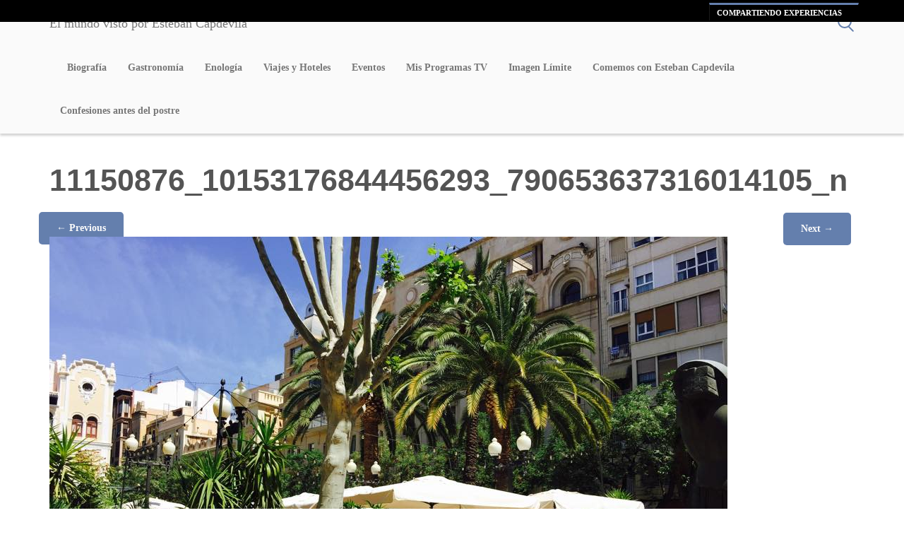

--- FILE ---
content_type: text/html; charset=UTF-8
request_url: https://www.estebancapdevila.com/2015/05/mas-cerca-de-londres-que-de-madrid-el-portal-alicante.html/11150876_10153176844456293_790653637316014105_n
body_size: 14169
content:
<!DOCTYPE html>
<html lang="es">
<head>
<meta charset="UTF-8">
<meta name="viewport" content="width=device-width, initial-scale=1">
<title>11150876_10153176844456293_790653637316014105_n - El mundo visto por Esteban Capdevila</title>
<link rel="profile" href="https://gmpg.org/xfn/11">
<link rel="pingback" href="https://www.estebancapdevila.com/xmlrpc.php">
<meta name='robots' content='index, follow, max-image-preview:large, max-snippet:-1, max-video-preview:-1' />
	<style>img:is([sizes="auto" i], [sizes^="auto," i]) { contain-intrinsic-size: 3000px 1500px }</style>
	
	<!-- This site is optimized with the Yoast SEO plugin v26.0 - https://yoast.com/wordpress/plugins/seo/ -->
	<link rel="canonical" href="https://www.estebancapdevila.com/2015/05/mas-cerca-de-londres-que-de-madrid-el-portal-alicante.html/11150876_10153176844456293_790653637316014105_n/" />
	<meta property="og:locale" content="es_ES" />
	<meta property="og:type" content="article" />
	<meta property="og:title" content="11150876_10153176844456293_790653637316014105_n - El mundo visto por Esteban Capdevila" />
	<meta property="og:url" content="https://www.estebancapdevila.com/2015/05/mas-cerca-de-londres-que-de-madrid-el-portal-alicante.html/11150876_10153176844456293_790653637316014105_n/" />
	<meta property="og:site_name" content="El mundo visto por Esteban Capdevila" />
	<meta property="og:image" content="https://www.estebancapdevila.com/2015/05/mas-cerca-de-londres-que-de-madrid-el-portal-alicante.html/11150876_10153176844456293_790653637316014105_n" />
	<meta property="og:image:width" content="960" />
	<meta property="og:image:height" content="720" />
	<meta property="og:image:type" content="image/jpeg" />
	<script type="application/ld+json" class="yoast-schema-graph">{"@context":"https://schema.org","@graph":[{"@type":"WebPage","@id":"https://www.estebancapdevila.com/2015/05/mas-cerca-de-londres-que-de-madrid-el-portal-alicante.html/11150876_10153176844456293_790653637316014105_n/","url":"https://www.estebancapdevila.com/2015/05/mas-cerca-de-londres-que-de-madrid-el-portal-alicante.html/11150876_10153176844456293_790653637316014105_n/","name":"11150876_10153176844456293_790653637316014105_n - El mundo visto por Esteban Capdevila","isPartOf":{"@id":"https://www.estebancapdevila.com/#website"},"primaryImageOfPage":{"@id":"https://www.estebancapdevila.com/2015/05/mas-cerca-de-londres-que-de-madrid-el-portal-alicante.html/11150876_10153176844456293_790653637316014105_n/#primaryimage"},"image":{"@id":"https://www.estebancapdevila.com/2015/05/mas-cerca-de-londres-que-de-madrid-el-portal-alicante.html/11150876_10153176844456293_790653637316014105_n/#primaryimage"},"thumbnailUrl":"https://www.estebancapdevila.com/wp-content/uploads/2015/05/11150876_10153176844456293_790653637316014105_n.jpg","datePublished":"2015-05-17T16:45:56+00:00","breadcrumb":{"@id":"https://www.estebancapdevila.com/2015/05/mas-cerca-de-londres-que-de-madrid-el-portal-alicante.html/11150876_10153176844456293_790653637316014105_n/#breadcrumb"},"inLanguage":"es","potentialAction":[{"@type":"ReadAction","target":["https://www.estebancapdevila.com/2015/05/mas-cerca-de-londres-que-de-madrid-el-portal-alicante.html/11150876_10153176844456293_790653637316014105_n/"]}]},{"@type":"ImageObject","inLanguage":"es","@id":"https://www.estebancapdevila.com/2015/05/mas-cerca-de-londres-que-de-madrid-el-portal-alicante.html/11150876_10153176844456293_790653637316014105_n/#primaryimage","url":"https://www.estebancapdevila.com/wp-content/uploads/2015/05/11150876_10153176844456293_790653637316014105_n.jpg","contentUrl":"https://www.estebancapdevila.com/wp-content/uploads/2015/05/11150876_10153176844456293_790653637316014105_n.jpg","width":960,"height":720},{"@type":"BreadcrumbList","@id":"https://www.estebancapdevila.com/2015/05/mas-cerca-de-londres-que-de-madrid-el-portal-alicante.html/11150876_10153176844456293_790653637316014105_n/#breadcrumb","itemListElement":[{"@type":"ListItem","position":1,"name":"Home","item":"https://www.estebancapdevila.com/"},{"@type":"ListItem","position":2,"name":"Más cerca de Londres que de Madrid. El Portal (Alicante)","item":"https://www.estebancapdevila.com/2015/05/mas-cerca-de-londres-que-de-madrid-el-portal-alicante.html"},{"@type":"ListItem","position":3,"name":"11150876_10153176844456293_790653637316014105_n"}]},{"@type":"WebSite","@id":"https://www.estebancapdevila.com/#website","url":"https://www.estebancapdevila.com/","name":"El mundo visto por Esteban Capdevila","description":"Una visi&oacute;n muy personal sobre la Gastronom&iacute;a, la enolog&iacute;a, los viajes y todo tipo de eventos de la mano de Esteban Capdevila.","potentialAction":[{"@type":"SearchAction","target":{"@type":"EntryPoint","urlTemplate":"https://www.estebancapdevila.com/?s={search_term_string}"},"query-input":{"@type":"PropertyValueSpecification","valueRequired":true,"valueName":"search_term_string"}}],"inLanguage":"es"}]}</script>
	<!-- / Yoast SEO plugin. -->


<link rel="alternate" type="application/rss+xml" title="El mundo visto por Esteban Capdevila &raquo; Feed" href="https://www.estebancapdevila.com/feed" />
<link rel="alternate" type="application/rss+xml" title="El mundo visto por Esteban Capdevila &raquo; Feed de los comentarios" href="https://www.estebancapdevila.com/comments/feed" />
<link rel="alternate" type="application/rss+xml" title="El mundo visto por Esteban Capdevila &raquo; Comentario 11150876_10153176844456293_790653637316014105_n del feed" href="https://www.estebancapdevila.com/2015/05/mas-cerca-de-londres-que-de-madrid-el-portal-alicante.html/11150876_10153176844456293_790653637316014105_n#main/feed" />
		<!-- This site uses the Google Analytics by MonsterInsights plugin v9.8.0 - Using Analytics tracking - https://www.monsterinsights.com/ -->
							<script src="//www.googletagmanager.com/gtag/js?id=G-K26RBLLK04"  data-cfasync="false" data-wpfc-render="false" type="text/javascript" async></script>
			<script data-cfasync="false" data-wpfc-render="false" type="text/javascript">
				var mi_version = '9.8.0';
				var mi_track_user = true;
				var mi_no_track_reason = '';
								var MonsterInsightsDefaultLocations = {"page_location":"https:\/\/www.estebancapdevila.com\/2015\/05\/mas-cerca-de-londres-que-de-madrid-el-portal-alicante.html\/11150876_10153176844456293_790653637316014105_n\/"};
								if ( typeof MonsterInsightsPrivacyGuardFilter === 'function' ) {
					var MonsterInsightsLocations = (typeof MonsterInsightsExcludeQuery === 'object') ? MonsterInsightsPrivacyGuardFilter( MonsterInsightsExcludeQuery ) : MonsterInsightsPrivacyGuardFilter( MonsterInsightsDefaultLocations );
				} else {
					var MonsterInsightsLocations = (typeof MonsterInsightsExcludeQuery === 'object') ? MonsterInsightsExcludeQuery : MonsterInsightsDefaultLocations;
				}

								var disableStrs = [
										'ga-disable-G-K26RBLLK04',
									];

				/* Function to detect opted out users */
				function __gtagTrackerIsOptedOut() {
					for (var index = 0; index < disableStrs.length; index++) {
						if (document.cookie.indexOf(disableStrs[index] + '=true') > -1) {
							return true;
						}
					}

					return false;
				}

				/* Disable tracking if the opt-out cookie exists. */
				if (__gtagTrackerIsOptedOut()) {
					for (var index = 0; index < disableStrs.length; index++) {
						window[disableStrs[index]] = true;
					}
				}

				/* Opt-out function */
				function __gtagTrackerOptout() {
					for (var index = 0; index < disableStrs.length; index++) {
						document.cookie = disableStrs[index] + '=true; expires=Thu, 31 Dec 2099 23:59:59 UTC; path=/';
						window[disableStrs[index]] = true;
					}
				}

				if ('undefined' === typeof gaOptout) {
					function gaOptout() {
						__gtagTrackerOptout();
					}
				}
								window.dataLayer = window.dataLayer || [];

				window.MonsterInsightsDualTracker = {
					helpers: {},
					trackers: {},
				};
				if (mi_track_user) {
					function __gtagDataLayer() {
						dataLayer.push(arguments);
					}

					function __gtagTracker(type, name, parameters) {
						if (!parameters) {
							parameters = {};
						}

						if (parameters.send_to) {
							__gtagDataLayer.apply(null, arguments);
							return;
						}

						if (type === 'event') {
														parameters.send_to = monsterinsights_frontend.v4_id;
							var hookName = name;
							if (typeof parameters['event_category'] !== 'undefined') {
								hookName = parameters['event_category'] + ':' + name;
							}

							if (typeof MonsterInsightsDualTracker.trackers[hookName] !== 'undefined') {
								MonsterInsightsDualTracker.trackers[hookName](parameters);
							} else {
								__gtagDataLayer('event', name, parameters);
							}
							
						} else {
							__gtagDataLayer.apply(null, arguments);
						}
					}

					__gtagTracker('js', new Date());
					__gtagTracker('set', {
						'developer_id.dZGIzZG': true,
											});
					if ( MonsterInsightsLocations.page_location ) {
						__gtagTracker('set', MonsterInsightsLocations);
					}
										__gtagTracker('config', 'G-K26RBLLK04', {"forceSSL":"true"} );
										window.gtag = __gtagTracker;										(function () {
						/* https://developers.google.com/analytics/devguides/collection/analyticsjs/ */
						/* ga and __gaTracker compatibility shim. */
						var noopfn = function () {
							return null;
						};
						var newtracker = function () {
							return new Tracker();
						};
						var Tracker = function () {
							return null;
						};
						var p = Tracker.prototype;
						p.get = noopfn;
						p.set = noopfn;
						p.send = function () {
							var args = Array.prototype.slice.call(arguments);
							args.unshift('send');
							__gaTracker.apply(null, args);
						};
						var __gaTracker = function () {
							var len = arguments.length;
							if (len === 0) {
								return;
							}
							var f = arguments[len - 1];
							if (typeof f !== 'object' || f === null || typeof f.hitCallback !== 'function') {
								if ('send' === arguments[0]) {
									var hitConverted, hitObject = false, action;
									if ('event' === arguments[1]) {
										if ('undefined' !== typeof arguments[3]) {
											hitObject = {
												'eventAction': arguments[3],
												'eventCategory': arguments[2],
												'eventLabel': arguments[4],
												'value': arguments[5] ? arguments[5] : 1,
											}
										}
									}
									if ('pageview' === arguments[1]) {
										if ('undefined' !== typeof arguments[2]) {
											hitObject = {
												'eventAction': 'page_view',
												'page_path': arguments[2],
											}
										}
									}
									if (typeof arguments[2] === 'object') {
										hitObject = arguments[2];
									}
									if (typeof arguments[5] === 'object') {
										Object.assign(hitObject, arguments[5]);
									}
									if ('undefined' !== typeof arguments[1].hitType) {
										hitObject = arguments[1];
										if ('pageview' === hitObject.hitType) {
											hitObject.eventAction = 'page_view';
										}
									}
									if (hitObject) {
										action = 'timing' === arguments[1].hitType ? 'timing_complete' : hitObject.eventAction;
										hitConverted = mapArgs(hitObject);
										__gtagTracker('event', action, hitConverted);
									}
								}
								return;
							}

							function mapArgs(args) {
								var arg, hit = {};
								var gaMap = {
									'eventCategory': 'event_category',
									'eventAction': 'event_action',
									'eventLabel': 'event_label',
									'eventValue': 'event_value',
									'nonInteraction': 'non_interaction',
									'timingCategory': 'event_category',
									'timingVar': 'name',
									'timingValue': 'value',
									'timingLabel': 'event_label',
									'page': 'page_path',
									'location': 'page_location',
									'title': 'page_title',
									'referrer' : 'page_referrer',
								};
								for (arg in args) {
																		if (!(!args.hasOwnProperty(arg) || !gaMap.hasOwnProperty(arg))) {
										hit[gaMap[arg]] = args[arg];
									} else {
										hit[arg] = args[arg];
									}
								}
								return hit;
							}

							try {
								f.hitCallback();
							} catch (ex) {
							}
						};
						__gaTracker.create = newtracker;
						__gaTracker.getByName = newtracker;
						__gaTracker.getAll = function () {
							return [];
						};
						__gaTracker.remove = noopfn;
						__gaTracker.loaded = true;
						window['__gaTracker'] = __gaTracker;
					})();
									} else {
										console.log("");
					(function () {
						function __gtagTracker() {
							return null;
						}

						window['__gtagTracker'] = __gtagTracker;
						window['gtag'] = __gtagTracker;
					})();
									}
			</script>
			
							<!-- / Google Analytics by MonsterInsights -->
		<script type="text/javascript">
/* <![CDATA[ */
window._wpemojiSettings = {"baseUrl":"https:\/\/s.w.org\/images\/core\/emoji\/16.0.1\/72x72\/","ext":".png","svgUrl":"https:\/\/s.w.org\/images\/core\/emoji\/16.0.1\/svg\/","svgExt":".svg","source":{"concatemoji":"https:\/\/www.estebancapdevila.com\/wp-includes\/js\/wp-emoji-release.min.js?ver=6.8.3"}};
/*! This file is auto-generated */
!function(s,n){var o,i,e;function c(e){try{var t={supportTests:e,timestamp:(new Date).valueOf()};sessionStorage.setItem(o,JSON.stringify(t))}catch(e){}}function p(e,t,n){e.clearRect(0,0,e.canvas.width,e.canvas.height),e.fillText(t,0,0);var t=new Uint32Array(e.getImageData(0,0,e.canvas.width,e.canvas.height).data),a=(e.clearRect(0,0,e.canvas.width,e.canvas.height),e.fillText(n,0,0),new Uint32Array(e.getImageData(0,0,e.canvas.width,e.canvas.height).data));return t.every(function(e,t){return e===a[t]})}function u(e,t){e.clearRect(0,0,e.canvas.width,e.canvas.height),e.fillText(t,0,0);for(var n=e.getImageData(16,16,1,1),a=0;a<n.data.length;a++)if(0!==n.data[a])return!1;return!0}function f(e,t,n,a){switch(t){case"flag":return n(e,"\ud83c\udff3\ufe0f\u200d\u26a7\ufe0f","\ud83c\udff3\ufe0f\u200b\u26a7\ufe0f")?!1:!n(e,"\ud83c\udde8\ud83c\uddf6","\ud83c\udde8\u200b\ud83c\uddf6")&&!n(e,"\ud83c\udff4\udb40\udc67\udb40\udc62\udb40\udc65\udb40\udc6e\udb40\udc67\udb40\udc7f","\ud83c\udff4\u200b\udb40\udc67\u200b\udb40\udc62\u200b\udb40\udc65\u200b\udb40\udc6e\u200b\udb40\udc67\u200b\udb40\udc7f");case"emoji":return!a(e,"\ud83e\udedf")}return!1}function g(e,t,n,a){var r="undefined"!=typeof WorkerGlobalScope&&self instanceof WorkerGlobalScope?new OffscreenCanvas(300,150):s.createElement("canvas"),o=r.getContext("2d",{willReadFrequently:!0}),i=(o.textBaseline="top",o.font="600 32px Arial",{});return e.forEach(function(e){i[e]=t(o,e,n,a)}),i}function t(e){var t=s.createElement("script");t.src=e,t.defer=!0,s.head.appendChild(t)}"undefined"!=typeof Promise&&(o="wpEmojiSettingsSupports",i=["flag","emoji"],n.supports={everything:!0,everythingExceptFlag:!0},e=new Promise(function(e){s.addEventListener("DOMContentLoaded",e,{once:!0})}),new Promise(function(t){var n=function(){try{var e=JSON.parse(sessionStorage.getItem(o));if("object"==typeof e&&"number"==typeof e.timestamp&&(new Date).valueOf()<e.timestamp+604800&&"object"==typeof e.supportTests)return e.supportTests}catch(e){}return null}();if(!n){if("undefined"!=typeof Worker&&"undefined"!=typeof OffscreenCanvas&&"undefined"!=typeof URL&&URL.createObjectURL&&"undefined"!=typeof Blob)try{var e="postMessage("+g.toString()+"("+[JSON.stringify(i),f.toString(),p.toString(),u.toString()].join(",")+"));",a=new Blob([e],{type:"text/javascript"}),r=new Worker(URL.createObjectURL(a),{name:"wpTestEmojiSupports"});return void(r.onmessage=function(e){c(n=e.data),r.terminate(),t(n)})}catch(e){}c(n=g(i,f,p,u))}t(n)}).then(function(e){for(var t in e)n.supports[t]=e[t],n.supports.everything=n.supports.everything&&n.supports[t],"flag"!==t&&(n.supports.everythingExceptFlag=n.supports.everythingExceptFlag&&n.supports[t]);n.supports.everythingExceptFlag=n.supports.everythingExceptFlag&&!n.supports.flag,n.DOMReady=!1,n.readyCallback=function(){n.DOMReady=!0}}).then(function(){return e}).then(function(){var e;n.supports.everything||(n.readyCallback(),(e=n.source||{}).concatemoji?t(e.concatemoji):e.wpemoji&&e.twemoji&&(t(e.twemoji),t(e.wpemoji)))}))}((window,document),window._wpemojiSettings);
/* ]]> */
</script>
<link rel='stylesheet' id='cnss_font_awesome_css-css' href='https://www.estebancapdevila.com/wp-content/plugins/easy-social-icons/css/font-awesome/css/all.min.css?ver=7.0.0' type='text/css' media='all' />
<link rel='stylesheet' id='cnss_font_awesome_v4_shims-css' href='https://www.estebancapdevila.com/wp-content/plugins/easy-social-icons/css/font-awesome/css/v4-shims.min.css?ver=7.0.0' type='text/css' media='all' />
<link rel='stylesheet' id='cnss_css-css' href='https://www.estebancapdevila.com/wp-content/plugins/easy-social-icons/css/cnss.css?ver=1.0' type='text/css' media='all' />
<link rel='stylesheet' id='cnss_share_css-css' href='https://www.estebancapdevila.com/wp-content/plugins/easy-social-icons/css/share.css?ver=1.0' type='text/css' media='all' />
<link rel='stylesheet' id='photomosaic_base_css-css' href='https://www.estebancapdevila.com/wp-content/plugins/photomosaic-for-wordpress/css/photoMosaic.css?ver=6.8.3' type='text/css' media='all' />
<link rel='stylesheet' id='photomosaic_prettyphoto_css-css' href='https://www.estebancapdevila.com/wp-content/plugins/photomosaic-for-wordpress/includes/prettyPhoto/prettyPhoto.css?ver=6.8.3' type='text/css' media='all' />
<style id='wp-emoji-styles-inline-css' type='text/css'>

	img.wp-smiley, img.emoji {
		display: inline !important;
		border: none !important;
		box-shadow: none !important;
		height: 1em !important;
		width: 1em !important;
		margin: 0 0.07em !important;
		vertical-align: -0.1em !important;
		background: none !important;
		padding: 0 !important;
	}
</style>
<link rel='stylesheet' id='wp-block-library-css' href='https://www.estebancapdevila.com/wp-includes/css/dist/block-library/style.min.css?ver=6.8.3' type='text/css' media='all' />
<style id='classic-theme-styles-inline-css' type='text/css'>
/*! This file is auto-generated */
.wp-block-button__link{color:#fff;background-color:#32373c;border-radius:9999px;box-shadow:none;text-decoration:none;padding:calc(.667em + 2px) calc(1.333em + 2px);font-size:1.125em}.wp-block-file__button{background:#32373c;color:#fff;text-decoration:none}
</style>
<style id='global-styles-inline-css' type='text/css'>
:root{--wp--preset--aspect-ratio--square: 1;--wp--preset--aspect-ratio--4-3: 4/3;--wp--preset--aspect-ratio--3-4: 3/4;--wp--preset--aspect-ratio--3-2: 3/2;--wp--preset--aspect-ratio--2-3: 2/3;--wp--preset--aspect-ratio--16-9: 16/9;--wp--preset--aspect-ratio--9-16: 9/16;--wp--preset--color--black: #000000;--wp--preset--color--cyan-bluish-gray: #abb8c3;--wp--preset--color--white: #ffffff;--wp--preset--color--pale-pink: #f78da7;--wp--preset--color--vivid-red: #cf2e2e;--wp--preset--color--luminous-vivid-orange: #ff6900;--wp--preset--color--luminous-vivid-amber: #fcb900;--wp--preset--color--light-green-cyan: #7bdcb5;--wp--preset--color--vivid-green-cyan: #00d084;--wp--preset--color--pale-cyan-blue: #8ed1fc;--wp--preset--color--vivid-cyan-blue: #0693e3;--wp--preset--color--vivid-purple: #9b51e0;--wp--preset--gradient--vivid-cyan-blue-to-vivid-purple: linear-gradient(135deg,rgba(6,147,227,1) 0%,rgb(155,81,224) 100%);--wp--preset--gradient--light-green-cyan-to-vivid-green-cyan: linear-gradient(135deg,rgb(122,220,180) 0%,rgb(0,208,130) 100%);--wp--preset--gradient--luminous-vivid-amber-to-luminous-vivid-orange: linear-gradient(135deg,rgba(252,185,0,1) 0%,rgba(255,105,0,1) 100%);--wp--preset--gradient--luminous-vivid-orange-to-vivid-red: linear-gradient(135deg,rgba(255,105,0,1) 0%,rgb(207,46,46) 100%);--wp--preset--gradient--very-light-gray-to-cyan-bluish-gray: linear-gradient(135deg,rgb(238,238,238) 0%,rgb(169,184,195) 100%);--wp--preset--gradient--cool-to-warm-spectrum: linear-gradient(135deg,rgb(74,234,220) 0%,rgb(151,120,209) 20%,rgb(207,42,186) 40%,rgb(238,44,130) 60%,rgb(251,105,98) 80%,rgb(254,248,76) 100%);--wp--preset--gradient--blush-light-purple: linear-gradient(135deg,rgb(255,206,236) 0%,rgb(152,150,240) 100%);--wp--preset--gradient--blush-bordeaux: linear-gradient(135deg,rgb(254,205,165) 0%,rgb(254,45,45) 50%,rgb(107,0,62) 100%);--wp--preset--gradient--luminous-dusk: linear-gradient(135deg,rgb(255,203,112) 0%,rgb(199,81,192) 50%,rgb(65,88,208) 100%);--wp--preset--gradient--pale-ocean: linear-gradient(135deg,rgb(255,245,203) 0%,rgb(182,227,212) 50%,rgb(51,167,181) 100%);--wp--preset--gradient--electric-grass: linear-gradient(135deg,rgb(202,248,128) 0%,rgb(113,206,126) 100%);--wp--preset--gradient--midnight: linear-gradient(135deg,rgb(2,3,129) 0%,rgb(40,116,252) 100%);--wp--preset--font-size--small: 13px;--wp--preset--font-size--medium: 20px;--wp--preset--font-size--large: 36px;--wp--preset--font-size--x-large: 42px;--wp--preset--spacing--20: 0.44rem;--wp--preset--spacing--30: 0.67rem;--wp--preset--spacing--40: 1rem;--wp--preset--spacing--50: 1.5rem;--wp--preset--spacing--60: 2.25rem;--wp--preset--spacing--70: 3.38rem;--wp--preset--spacing--80: 5.06rem;--wp--preset--shadow--natural: 6px 6px 9px rgba(0, 0, 0, 0.2);--wp--preset--shadow--deep: 12px 12px 50px rgba(0, 0, 0, 0.4);--wp--preset--shadow--sharp: 6px 6px 0px rgba(0, 0, 0, 0.2);--wp--preset--shadow--outlined: 6px 6px 0px -3px rgba(255, 255, 255, 1), 6px 6px rgba(0, 0, 0, 1);--wp--preset--shadow--crisp: 6px 6px 0px rgba(0, 0, 0, 1);}:where(.is-layout-flex){gap: 0.5em;}:where(.is-layout-grid){gap: 0.5em;}body .is-layout-flex{display: flex;}.is-layout-flex{flex-wrap: wrap;align-items: center;}.is-layout-flex > :is(*, div){margin: 0;}body .is-layout-grid{display: grid;}.is-layout-grid > :is(*, div){margin: 0;}:where(.wp-block-columns.is-layout-flex){gap: 2em;}:where(.wp-block-columns.is-layout-grid){gap: 2em;}:where(.wp-block-post-template.is-layout-flex){gap: 1.25em;}:where(.wp-block-post-template.is-layout-grid){gap: 1.25em;}.has-black-color{color: var(--wp--preset--color--black) !important;}.has-cyan-bluish-gray-color{color: var(--wp--preset--color--cyan-bluish-gray) !important;}.has-white-color{color: var(--wp--preset--color--white) !important;}.has-pale-pink-color{color: var(--wp--preset--color--pale-pink) !important;}.has-vivid-red-color{color: var(--wp--preset--color--vivid-red) !important;}.has-luminous-vivid-orange-color{color: var(--wp--preset--color--luminous-vivid-orange) !important;}.has-luminous-vivid-amber-color{color: var(--wp--preset--color--luminous-vivid-amber) !important;}.has-light-green-cyan-color{color: var(--wp--preset--color--light-green-cyan) !important;}.has-vivid-green-cyan-color{color: var(--wp--preset--color--vivid-green-cyan) !important;}.has-pale-cyan-blue-color{color: var(--wp--preset--color--pale-cyan-blue) !important;}.has-vivid-cyan-blue-color{color: var(--wp--preset--color--vivid-cyan-blue) !important;}.has-vivid-purple-color{color: var(--wp--preset--color--vivid-purple) !important;}.has-black-background-color{background-color: var(--wp--preset--color--black) !important;}.has-cyan-bluish-gray-background-color{background-color: var(--wp--preset--color--cyan-bluish-gray) !important;}.has-white-background-color{background-color: var(--wp--preset--color--white) !important;}.has-pale-pink-background-color{background-color: var(--wp--preset--color--pale-pink) !important;}.has-vivid-red-background-color{background-color: var(--wp--preset--color--vivid-red) !important;}.has-luminous-vivid-orange-background-color{background-color: var(--wp--preset--color--luminous-vivid-orange) !important;}.has-luminous-vivid-amber-background-color{background-color: var(--wp--preset--color--luminous-vivid-amber) !important;}.has-light-green-cyan-background-color{background-color: var(--wp--preset--color--light-green-cyan) !important;}.has-vivid-green-cyan-background-color{background-color: var(--wp--preset--color--vivid-green-cyan) !important;}.has-pale-cyan-blue-background-color{background-color: var(--wp--preset--color--pale-cyan-blue) !important;}.has-vivid-cyan-blue-background-color{background-color: var(--wp--preset--color--vivid-cyan-blue) !important;}.has-vivid-purple-background-color{background-color: var(--wp--preset--color--vivid-purple) !important;}.has-black-border-color{border-color: var(--wp--preset--color--black) !important;}.has-cyan-bluish-gray-border-color{border-color: var(--wp--preset--color--cyan-bluish-gray) !important;}.has-white-border-color{border-color: var(--wp--preset--color--white) !important;}.has-pale-pink-border-color{border-color: var(--wp--preset--color--pale-pink) !important;}.has-vivid-red-border-color{border-color: var(--wp--preset--color--vivid-red) !important;}.has-luminous-vivid-orange-border-color{border-color: var(--wp--preset--color--luminous-vivid-orange) !important;}.has-luminous-vivid-amber-border-color{border-color: var(--wp--preset--color--luminous-vivid-amber) !important;}.has-light-green-cyan-border-color{border-color: var(--wp--preset--color--light-green-cyan) !important;}.has-vivid-green-cyan-border-color{border-color: var(--wp--preset--color--vivid-green-cyan) !important;}.has-pale-cyan-blue-border-color{border-color: var(--wp--preset--color--pale-cyan-blue) !important;}.has-vivid-cyan-blue-border-color{border-color: var(--wp--preset--color--vivid-cyan-blue) !important;}.has-vivid-purple-border-color{border-color: var(--wp--preset--color--vivid-purple) !important;}.has-vivid-cyan-blue-to-vivid-purple-gradient-background{background: var(--wp--preset--gradient--vivid-cyan-blue-to-vivid-purple) !important;}.has-light-green-cyan-to-vivid-green-cyan-gradient-background{background: var(--wp--preset--gradient--light-green-cyan-to-vivid-green-cyan) !important;}.has-luminous-vivid-amber-to-luminous-vivid-orange-gradient-background{background: var(--wp--preset--gradient--luminous-vivid-amber-to-luminous-vivid-orange) !important;}.has-luminous-vivid-orange-to-vivid-red-gradient-background{background: var(--wp--preset--gradient--luminous-vivid-orange-to-vivid-red) !important;}.has-very-light-gray-to-cyan-bluish-gray-gradient-background{background: var(--wp--preset--gradient--very-light-gray-to-cyan-bluish-gray) !important;}.has-cool-to-warm-spectrum-gradient-background{background: var(--wp--preset--gradient--cool-to-warm-spectrum) !important;}.has-blush-light-purple-gradient-background{background: var(--wp--preset--gradient--blush-light-purple) !important;}.has-blush-bordeaux-gradient-background{background: var(--wp--preset--gradient--blush-bordeaux) !important;}.has-luminous-dusk-gradient-background{background: var(--wp--preset--gradient--luminous-dusk) !important;}.has-pale-ocean-gradient-background{background: var(--wp--preset--gradient--pale-ocean) !important;}.has-electric-grass-gradient-background{background: var(--wp--preset--gradient--electric-grass) !important;}.has-midnight-gradient-background{background: var(--wp--preset--gradient--midnight) !important;}.has-small-font-size{font-size: var(--wp--preset--font-size--small) !important;}.has-medium-font-size{font-size: var(--wp--preset--font-size--medium) !important;}.has-large-font-size{font-size: var(--wp--preset--font-size--large) !important;}.has-x-large-font-size{font-size: var(--wp--preset--font-size--x-large) !important;}
:where(.wp-block-post-template.is-layout-flex){gap: 1.25em;}:where(.wp-block-post-template.is-layout-grid){gap: 1.25em;}
:where(.wp-block-columns.is-layout-flex){gap: 2em;}:where(.wp-block-columns.is-layout-grid){gap: 2em;}
:root :where(.wp-block-pullquote){font-size: 1.5em;line-height: 1.6;}
</style>
<link rel='stylesheet' id='ppress-frontend-css' href='https://www.estebancapdevila.com/wp-content/plugins/wp-user-avatar/assets/css/frontend.min.css?ver=4.16.8' type='text/css' media='all' />
<link rel='stylesheet' id='ppress-flatpickr-css' href='https://www.estebancapdevila.com/wp-content/plugins/wp-user-avatar/assets/flatpickr/flatpickr.min.css?ver=4.16.8' type='text/css' media='all' />
<link rel='stylesheet' id='ppress-select2-css' href='https://www.estebancapdevila.com/wp-content/plugins/wp-user-avatar/assets/select2/select2.min.css?ver=6.8.3' type='text/css' media='all' />
<link rel='stylesheet' id='mc4wp-form-basic-css' href='https://www.estebancapdevila.com/wp-content/plugins/mailchimp-for-wp/assets/css/form-basic.css?ver=4.10.7' type='text/css' media='all' />
<link rel='stylesheet' id='fd-css-css' href='https://www.estebancapdevila.com/wp-content/themes/stream/css/bootstrap-fd.css?ver=20131002' type='text/css' media='all' />
<link rel='stylesheet' id='bootstrap_admin-css' href='https://www.estebancapdevila.com/wp-content/themes/stream/css/bootstrap_admin.css?ver=20131002' type='text/css' media='all' />
<link rel='stylesheet' id='jquery-fancybox-css-css' href='https://www.estebancapdevila.com/wp-content/themes/stream/css/jquery.fancybox.css?ver=20131002' type='text/css' media='all' />
<link rel='stylesheet' id='colorpicker-css' href='https://www.estebancapdevila.com/wp-content/themes/stream/css/colorpicker.css?ver=20131002' type='text/css' media='all' />
<link rel='stylesheet' id='masterslider-css' href='https://www.estebancapdevila.com/wp-content/themes/stream/css/masterslider.css?ver=20131002' type='text/css' media='all' />
<link rel='stylesheet' id='masterslider-skins-css' href='https://www.estebancapdevila.com/wp-content/themes/stream/css/skins/default/style.css?ver=20131002' type='text/css' media='all' />
<link rel='stylesheet' id='fd-icons-skins-css' href='https://www.estebancapdevila.com/wp-content/themes/stream/css/fd-icons.css?ver=20131002' type='text/css' media='all' />
<link rel='stylesheet' id='nav-css-css' href='https://www.estebancapdevila.com/wp-content/themes/stream/css/nav-css.php?ver=20131002' type='text/css' media='all' />
<link rel='stylesheet' id='sccss_style-css' href='https://www.estebancapdevila.com/?sccss=1&#038;ver=6.8.3' type='text/css' media='all' />
<script type="text/javascript" src="https://www.estebancapdevila.com/wp-includes/js/jquery/jquery.min.js?ver=3.7.1" id="jquery-core-js"></script>
<script type="text/javascript" src="https://www.estebancapdevila.com/wp-includes/js/jquery/jquery-migrate.min.js?ver=3.4.1" id="jquery-migrate-js"></script>
<script type="text/javascript" src="https://www.estebancapdevila.com/wp-content/plugins/easy-social-icons/js/cnss.js?ver=1.0" id="cnss_js-js"></script>
<script type="text/javascript" src="https://www.estebancapdevila.com/wp-content/plugins/easy-social-icons/js/share.js?ver=1.0" id="cnss_share_js-js"></script>
<script type="text/javascript" src="https://www.estebancapdevila.com/wp-content/plugins/photomosaic-for-wordpress/js/jquery.photoMosaic.js?ver=6.8.3" id="photomosaic-js"></script>
<script type="text/javascript" src="https://www.estebancapdevila.com/wp-content/plugins/google-analytics-for-wordpress/assets/js/frontend-gtag.min.js?ver=9.8.0" id="monsterinsights-frontend-script-js" async="async" data-wp-strategy="async"></script>
<script data-cfasync="false" data-wpfc-render="false" type="text/javascript" id='monsterinsights-frontend-script-js-extra'>/* <![CDATA[ */
var monsterinsights_frontend = {"js_events_tracking":"true","download_extensions":"doc,pdf,ppt,zip,xls,docx,pptx,xlsx","inbound_paths":"[]","home_url":"https:\/\/www.estebancapdevila.com","hash_tracking":"false","v4_id":"G-K26RBLLK04"};/* ]]> */
</script>
<script type="text/javascript" src="https://www.estebancapdevila.com/wp-content/plugins/wp-user-avatar/assets/flatpickr/flatpickr.min.js?ver=4.16.8" id="ppress-flatpickr-js"></script>
<script type="text/javascript" src="https://www.estebancapdevila.com/wp-content/plugins/wp-user-avatar/assets/select2/select2.min.js?ver=4.16.8" id="ppress-select2-js"></script>
<link rel="https://api.w.org/" href="https://www.estebancapdevila.com/wp-json/" /><link rel="alternate" title="JSON" type="application/json" href="https://www.estebancapdevila.com/wp-json/wp/v2/media/8193" /><link rel="EditURI" type="application/rsd+xml" title="RSD" href="https://www.estebancapdevila.com/xmlrpc.php?rsd" />
<meta name="generator" content="WordPress 6.8.3" />
<link rel='shortlink' href='https://www.estebancapdevila.com/?p=8193' />
<link rel="alternate" title="oEmbed (JSON)" type="application/json+oembed" href="https://www.estebancapdevila.com/wp-json/oembed/1.0/embed?url=https%3A%2F%2Fwww.estebancapdevila.com%2F2015%2F05%2Fmas-cerca-de-londres-que-de-madrid-el-portal-alicante.html%2F11150876_10153176844456293_790653637316014105_n%23main" />
<link rel="alternate" title="oEmbed (XML)" type="text/xml+oembed" href="https://www.estebancapdevila.com/wp-json/oembed/1.0/embed?url=https%3A%2F%2Fwww.estebancapdevila.com%2F2015%2F05%2Fmas-cerca-de-londres-que-de-madrid-el-portal-alicante.html%2F11150876_10153176844456293_790653637316014105_n%23main&#038;format=xml" />
	<link rel="preconnect" href="https://fonts.googleapis.com">
	<link rel="preconnect" href="https://fonts.gstatic.com">
	<style type="text/css">
		ul.cnss-social-icon li.cn-fa-icon a:hover{color:#ffffff!important;}
		</style>
<style>

</style>
<style>.mc4wp-checkbox-wp-registration-form{clear:both;width:auto;display:block;position:static}.mc4wp-checkbox-wp-registration-form input{float:none;vertical-align:middle;-webkit-appearance:checkbox;width:auto;max-width:21px;margin:0 6px 0 0;padding:0;position:static;display:inline-block!important}.mc4wp-checkbox-wp-registration-form label{float:none;cursor:pointer;width:auto;margin:0 0 16px;display:block;position:static}</style>	<style id="egf-frontend-styles" type="text/css">
		p {} h1 {} h2 {} h3 {} h4 {} h5 {} h6 {} 	</style>
	</head>
<style type="text/css">
        .navbar-fixed-top { background-color:#fafafa; }
        .post-views-counter-tag:before { border-color: transparent #647fad; transparent transparent;}
        #secondary {border-top: solid 3px #647fad; }
        a { color: #647fad }
        .tweetable-icon{ color: #647fad }
        .navbar-toggle .icon-bar { background-color: #647fad; } 
        .nav-previous a{background-color: #647fad; }       
        .nav-next a{background-color: #647fad; }  
        .nav .caret {border-top-color: #647fad;border-bottom-color: #647fad; }              
        .nav .open > a, .nav .open > a:hover, .nav .open > a:focus {border-bottom-color: #647fad; }
        #bar { background-color: #647fad; }    
        .cat-title-wrap p.small{ color: #647fad; }  
        .homeCta {     background-color: #647fad; }                   
        .moreCta {     background-color: #647fad; } 
        .tagcloud a {color: #647fad; }
        a:hover, a:focus {color: #647fad; }
        .form-submit #submit{background-color: #647fad; } 
        .nav-tabs > li.active > a, .nav-tabs > li.active > a:hover, .nav-tabs > li.active > a:focus { color: #647fad;  } 
        li.cat-item:before { background-color: #647fad; } 
        .from-editor-title { background-color: #647fad; } 
        .popular-summary h4 a:hover { color: #647fad;  }
        #secondary-nav li a {border-top: solid 3px #647fad; }
        .nav > li > a:hover, .nav > li > a:focus { color: #647fad; }
        .navbar-default .navbar-nav > li > a:hover{ color: #647fad; }
        .rpwe-reply {
        border: 1px solid #647fad; 
        background-color: #647fad; 
        }                       
        a.rpwe-reply:hover {   color: #647fad; }
        .us_wrapper a{ color: #647fad !important; }
        .secondary-nav-wrap { background-color: #000000 ; }           
        .marquee-wrap { background-color: #647fad ; }         
        .footer-wrap { background-color: #EBEBEB ; }  
        .article-wrap { border: solid 1px #EBEBEB ; }          .social-count-plus ul.default li span.count {color: #647fad; }
        .tweetable a { border-bottom: 0px dotted #647fad;
              color: #647fad;}
        blockquote { border-left: solid 5px #647fad;}
        .review-final-score { background-color: #647fad !important; }
        .review-percentage .review-item span span { background-color: #647fad !important;}
        .auth-social a{ border: solid 1px #647fad;}
        .mag-line{ background-color: #647fad;}
         .mag-circle{ border: #647fad solid 2px;}        .post-views-counter-tag{ background-color: #647fad;}
        .post-views-counter-tag{   border-color: transparent #647fad transparent transparent ;}   
        .widget > .review_wrap > .review-box > .review-summary > .review-final-score { background-color: #647fad !important;}             
        .archive-jt{ background-color: #647fad;}
        .sharebuttons a:hover { color: #fff; background: #647fad; border: 0; }    
        .tweetable a { text-decoration: none; border-bottom: 0px dotted #63b76c; color: #647fad; background: whitesmoke; }
        .arqam-widget-counter.arq-outer-frame.arq-dark li a i { color: #fff; background: #647fad; }
        .review-score-small-cric { background-color: #647fad; }
        #social-icons a { border: 1px solid; #647fad }        .footer-wrap li.cat-item:before { background-color: #647fad }     
        .dropdown-menu > li > a:hover,
        .dropdown-menu > li > a:focus {
          color: #647fad ;
        }   

          .ms-view{
            min-height:  ;
          }

          .ms-slide{
            height:  !important;
          }

          @media(max-width: 600px ){
              .ms-thumb-list.ms-dir-v {
              display: none;
              }  
              .ms-view{
                min-height:  ;
              }

              .ms-slide{
                height:  !important;
              }
              .ms-tabs-vertical-template{
                padding-right: 0 !important;
              }
              #progress{
                height: 5px;
              }

          }



        
        @media (min-width: 768px) {
          #main-menu li{
            font-size: 14px;
          }
          #main-menu li:first-child{
            margin-left: 10px;
          }          
          .navbar-right .dropdown-menu {
            right: 0;
            left: auto;
          }
          .nav-tabs.nav-justified > li {
            display: table-cell;
            width: 1%;
          }
          .nav-justified > li {
            display: table-cell;
            width: 1%;
          }
          .navbar {
            border-radius: 4px;
          }
          .navbar-header {
            float: left;
          }
          .navbar-collapse {
            width: auto;
            border-top: 0;
            box-shadow: none;
          }
          .navbar-collapse.collapse {
            display: block !important;
            height: auto !important;
            padding-bottom: 0;
            overflow: visible !important;
          }
          .navbar-collapse.in {
            overflow-y: visible;
          }
          .navbar-collapse .navbar-nav.navbar-left:first-child {
            margin-left: -15px;
          }
          .navbar-collapse .navbar-nav.navbar-right:last-child {
            margin-right: -15px;
          }
          .navbar-collapse .navbar-text:last-child {
            margin-right: 0;
          }
          .container > .navbar-header,
          .container > .navbar-collapse {
            margin-right: 0;
            margin-left: 0;
          }
          .navbar-static-top {
            border-radius: 0;
          }
          .navbar-fixed-top,
          .navbar-fixed-bottom {
            border-radius: 0;
          }
          .navbar > .container .navbar-brand {
            margin-left: -15px;
          }
          .navbar-toggle {
            display: none;
            position: relative;
            float: right !important;
            margin-right: 15px;
            padding: 9px 10px;
            margin-top: 16.5px;
            margin-bottom: 16.5px;
            background-color: transparent;
            border: 1px solid transparent;
            border-radius: 4px;
          }    
          .navbar-nav {
            float: left;
            margin: 0;
          }
          .navbar-nav > li {
            float: left;
          }
          .navbar-nav > li > a {
            padding-top: 22px;
            padding-bottom: 22px;
            line-height: 1em;
            color: #545454;    
          }  
          .navbar-nav > li > a:hover {          
            border-bottom: solid 1px #647fad;
          }
          .navbar-left {
            float: left;
            float: left !important;
          }
          .navbar-right {
            float: right;
            float: right !important;
          } 
          .navbar-form .form-group {
            display: inline-block;
            margin-bottom: 0;
            vertical-align: middle;
          }
          .navbar-form .form-control {
            display: inline-block;
          }
          .navbar-form .radio,
          .navbar-form .checkbox {
            display: inline-block;
            margin-top: 0;
            margin-bottom: 0;
            padding-left: 0;
          }
          .navbar-form .radio input[type="radio"],
          .navbar-form .checkbox input[type="checkbox"] {
            float: none;
            margin-left: 0;
          }
          .navbar-form {
            width: auto;
            border: 0;
            margin-left: 0;
            margin-right: 0;
            padding-top: 0;
            padding-bottom: 0;
            -webkit-box-shadow: none;
            box-shadow: none;
          }  
          .navbar-text {
            margin-left: 15px;
            margin-right: 15px;
          }  
          .navbar-collapse {
            text-align:center;
            border-top: 1px solid transparent;
            box-shadow: inset 0 1px 0 rgba(255, 255, 255, 0.1);
            -webkit-overflow-scrolling: touch;
            background-color: none;
          }
          .navbar-default .navbar-nav > .active > a{
            background: none;
            color: #647fad;
            border-bottom: solid 1px #647fad;            
          }
          .navbar-nav > li > .dropdown-menu li a {
            color: #647fad;  
          }
          .dropdown-menu {
            position: absolute;
            top: 100%;
            left: 0;
            z-index: 1005;
            display: none;
            float: left;
            min-width: 160px;
            padding: 5px 0;
            margin: 2px 0 0;
            list-style: none;
            background-color: #fafafa;
            border: 1px solid #eee;
            border: 1px solid rgba(0, 0, 0, 0.15);
            border-radius: 0px;
            -webkit-box-shadow: 0 6px 6px rgba(0, 0, 0, 0.175);
            box-shadow: 0 6px 6px rgba(0, 0, 0, 0.175);
            background-clip: padding-box;
          } 
          #main-menu .dropdown-menu > li > a {
            display: block;
            padding: 3px 13px 0px 13px !important;
            clear: both;
            /* font-weight: 300; */
            font-size: 14px;
            font-weight: 700;
            line-height: 1.666;
            /* border: solid 2px transparent; */
            white-space: nowrap;
          }
          #main-menu .dropdown-menu > li:first-child{
            margin: 0;
          }
          .navbar-nav > li > .dropdown-menu:after {
            content: '';
            display: inline-block;
            border-left: 6px solid transparent;
            border-right: 6px solid transparent;
            border-top: 6px solid #647fad;  
            position: absolute;
            bottom: 50px;
            left: 10px;
          }
        }



        @media (max-width: 767px) {
        #main-menu li{
          font-size: 34px;
        }
        .navbar-nav{
          margin: 0;
          font-family: "Vollkorn", Georgia, serif;
          font-weight: 300;
          text-rendering: optimizeLegibility;
          padding: 30px 0;

        }                  
          .navbar-nav .open .dropdown-menu {
            position: static;
            float: none;
            width: auto;
            margin-top: 0;
            background-color: transparent;
            border: 0;
            box-shadow: none;
          }
          .navbar-nav .open .dropdown-menu > li > a,
          .navbar-nav .open .dropdown-menu .dropdown-header {
            padding: 5px 15px 5px 25px;
          }
          .navbar-nav .open .dropdown-menu > li > a {
            line-height: 23px;
          }
          .navbar-nav .open .dropdown-menu > li > a:hover,
          .navbar-nav .open .dropdown-menu > li > a:focus {
            background-image: none;
          }

          .navbar-default .navbar-nav > li > a:hover,
          .navbar-inverse .navbar-nav > li > a:hover,
          .navbar-default .navbar-nav > li > a:focus,
          .navbar-inverse .navbar-nav > li > a:focus {
            background-color: #fafafa;
          }          
          .navbar-form .form-group {
            margin-bottom: 5px;
          }  
          .navbar-collapse {
            text-align:center;
            border-top: 1px solid transparent;
            box-shadow: inset 0 1px 0 rgba(255, 255, 255, 0.1);
            -webkit-overflow-scrolling: touch;
            background-color: #647fad;
          }  
          .navbar-default .navbar-nav > li > a, .navbar-inverse .navbar-nav > li > a {
            line-height: 1em;
            color: #fff;
          }
        }

        



</style>
<body data-rsssl=1 class="attachment wp-singular attachment-template-default single single-attachment postid-8193 attachmentid-8193 attachment-jpeg wp-theme-stream wp-child-theme-streamhijo group-blog">
<div id="search">
    <form method="get" id="searchform" class="searchform" action="https://www.estebancapdevila.com/" role="search">
		<div class="search-close"><i class="icon-plus"></i></div>
		<label id="label" for="searchtext">search El mundo visto por Esteban Capdevila </label>
		<input id="searchtext" name="s" type="text" autocomplete="off" value="" id="s" placeholder="Search &hellip;" />    
	</form>
</div>
<div class="secondary-nav-wrap">
	<div class="container ">
		<div class="row ">		
						<div class="secondary-navbar"><ul id="secondary-nav" class="secondary-navbar-nav"><li id="menu-item-5809" class="menu-item menu-item-type-custom menu-item-object-custom menu-item-home menu-item-has-children dropdown menu-item-5809"><a href="https://www.estebancapdevila.com/" class="dropdown-toggle" data-toggle="dropdown">Compartiendo experiencias <b class="caret"></b></a>
<ul class="dropdown-menu">
	<li id="menu-item-6616" class="menu-item menu-item-type-post_type menu-item-object-page menu-item-6616"><a href="https://www.estebancapdevila.com/alvaro-prieto">Álvaro Prieto</a></li>
	<li id="menu-item-5814" class="menu-item menu-item-type-post_type menu-item-object-page menu-item-5814"><a href="https://www.estebancapdevila.com/juanma-terceno">Juanma Terceño</a></li>
	<li id="menu-item-5816" class="menu-item menu-item-type-post_type menu-item-object-page menu-item-5816"><a href="https://www.estebancapdevila.com/agustin-trapero">Agustín Trapero</a></li>
	<li id="menu-item-5811" class="menu-item menu-item-type-post_type menu-item-object-page menu-item-5811"><a href="https://www.estebancapdevila.com/ruben-valbuena">Rubén Valbuena</a></li>
	<li id="menu-item-5812" class="menu-item menu-item-type-post_type menu-item-object-page menu-item-5812"><a href="https://www.estebancapdevila.com/eva-vicens">Eva Vicens</a></li>
</ul>
</li>
</ul></div>		</div>
	</div>
</div>
<div id="page" class="hfeed site">
		<header id="masthead" class="site-header container" role="banner">
		<nav class="navbar navbar-default navbar-fixed-top" role="navigation">
			<div class="container">
				<div class="row">
					<div class="col-md-12">
						<div class="search-cta">
							<div class="mag-circle"></div><div class="mag-line"></div>
						</div>
				        <div class="navbar-header">
				            <button type="button" class="navbar-toggle" data-toggle="collapse" data-target=".navbar-collapse">
					            <span class="icon-bar bar-one"></span>
					            <span class="icon-bar bar-two"></span>
					            <span class="icon-bar bar-three"></span>
							</button> 
														    <hgroup>
							        <a href='https://www.estebancapdevila.com/' title='El mundo visto por Esteban Capdevila' class='navbar-brand' rel='home'>El mundo visto por Esteban Capdevila</a>      
							    </hgroup>
								
					    </div>						
						<div class="navbar-collapse collapse"><ul id="main-menu" class="nav navbar-nav"><li id="menu-item-5749" class="menu-item menu-item-type-post_type menu-item-object-page menu-item-5749"><a href="https://www.estebancapdevila.com/biografia">Biografía</a></li>
<li id="menu-item-5740" class="menu-item menu-item-type-taxonomy menu-item-object-category menu-item-5740"><a title="internacional" href="https://www.estebancapdevila.com/category/gastronomia">Gastronomía</a></li>
<li id="menu-item-5952" class="menu-item menu-item-type-taxonomy menu-item-object-category menu-item-5952"><a href="https://www.estebancapdevila.com/category/enologia">Enología</a></li>
<li id="menu-item-5741" class="menu-item menu-item-type-taxonomy menu-item-object-category menu-item-5741"><a href="https://www.estebancapdevila.com/category/viajes-y-hoteles">Viajes y Hoteles</a></li>
<li id="menu-item-5742" class="menu-item menu-item-type-taxonomy menu-item-object-category menu-item-5742"><a href="https://www.estebancapdevila.com/category/eventos">Eventos</a></li>
<li id="menu-item-7126" class="menu-item menu-item-type-post_type menu-item-object-page menu-item-7126"><a href="https://www.estebancapdevila.com/mis-programas-tv">Mis Programas TV</a></li>
<li id="menu-item-5793" class="menu-item menu-item-type-post_type menu-item-object-page menu-item-5793"><a href="https://www.estebancapdevila.com/imagen-limite">Imagen Límite</a></li>
<li id="menu-item-10009" class="menu-item menu-item-type-taxonomy menu-item-object-category menu-item-10009"><a href="https://www.estebancapdevila.com/category/comemos-con-esteban-capdevila">Comemos con Esteban Capdevila</a></li>
<li id="menu-item-15996" class="menu-item menu-item-type-post_type menu-item-object-page menu-item-15996"><a href="https://www.estebancapdevila.com/confesiones-del-postre">Confesiones antes del postre</a></li>
</ul></div>   
					</div><!-- .col-md-12 -->
				</div><!-- row -->
			</div><!-- container -->
		</nav>
	</header><!-- #masthead -->
	<div id="content" class="site-content">
			<div class="container">
		<div class="row">
			<div class="col-md-12">
				<div id="primary" class="content-area image-attachment">
					<main id="main" class="site-main" role="main">
			
								
						<article id="post-8193" class="post-8193 attachment type-attachment status-inherit hentry">
							<header class="entry-header">
								<h1 class="entry-title">11150876_10153176844456293_790653637316014105_n</h1>			

			
								<nav role="navigation" id="image-navigation" class="image-navigation">
									<div class="nav-previous"><a href='https://www.estebancapdevila.com/2015/05/mas-cerca-de-londres-que-de-madrid-el-portal-alicante.html/mesa-bistro-terrace#main'><span class="meta-nav">&larr;</span> Previous</a></div>
									<div class="nav-next"><a href='https://www.estebancapdevila.com/2015/05/mas-cerca-de-londres-que-de-madrid-el-portal-alicante.html/603748_10153175334796293_5783835161840764681_n#main'>Next <span class="meta-nav">&rarr;</span></a></div>
								</nav><!-- #image-navigation -->
							</header><!-- .entry-header -->
			
							<div class="entry-content">
								<div class="entry-attachment">
									<div class="attachment">
										<a href="https://www.estebancapdevila.com/2015/05/mas-cerca-de-londres-que-de-madrid-el-portal-alicante.html/el-portal-alicante#main" title="11150876_10153176844456293_790653637316014105_n" rel="attachment"><img width="960" height="720" src="https://www.estebancapdevila.com/wp-content/uploads/2015/05/11150876_10153176844456293_790653637316014105_n.jpg" class="attachment-1200x1200 size-1200x1200" alt="" decoding="async" fetchpriority="high" srcset="https://www.estebancapdevila.com/wp-content/uploads/2015/05/11150876_10153176844456293_790653637316014105_n.jpg 960w, https://www.estebancapdevila.com/wp-content/uploads/2015/05/11150876_10153176844456293_790653637316014105_n-300x225.jpg 300w" sizes="(max-width: 960px) 100vw, 960px" /></a>									</div><!-- .attachment -->
			
																	</div><!-- .entry-attachment -->
			
															</div><!-- .entry-content -->
			
							<footer class="image-entry-meta">
								<a class="comment-link" href="#respond" title="Post a comment">Post a comment</a> or leave a trackback: <a class="trackback-link" href="https://www.estebancapdevila.com/2015/05/mas-cerca-de-londres-que-de-madrid-el-portal-alicante.html/11150876_10153176844456293_790653637316014105_n#main/trackback" title="Trackback URL for your post" rel="trackback">Trackback URL</a>.							</footer><!-- .entry-meta -->
						</article><!-- #post-## -->
			
							<div style="">
		<button class="homeCta" style="cursor:pointer; margin: 40px 0;" onclick="jQuery('#comments').toggle();">Toggle comments &nbsp; [ 0 ] <i class="icon-sort"></i></button>
	</div>
	<div id="comments" class="comments-area" style="display:none;">

	
	
		
		<div id="respond" class="comment-respond">
		<h3 id="reply-title" class="comment-reply-title">Join the conversation <small><a rel="nofollow" id="cancel-comment-reply-link" href="/2015/05/mas-cerca-de-londres-que-de-madrid-el-portal-alicante.html/11150876_10153176844456293_790653637316014105_n#respond" style="display:none;">Cancel Reply</a></small></h3><form action="https://www.estebancapdevila.com/wp-comments-post.php" method="post" id="commentform" class="comment-form"><p class="comment-notes"></p><p class="comment-form-comment"><label for="comment">Comment</label><textarea id="comment" class="form-control" name="comment" cols="45" rows="8" aria-required="true"></textarea></p><p class="form-allowed-tags"></p><div class="comment-form-author"><label for="author"></label><span class="required"></span><div class="input-prepend">
                <input id="author" name="author" class="input-xlarge" type="text" placeholder="Your Name *" value="" size="30" tabindex="1" aria-required='true' style="width:100%;" />
            </div></div>
<div class="comment-form-email"><label for="email"></label><span class="required"></span><div class="input-prepend">
                        <input id="email" name="email" class="input-xlarge" placeholder="Your Email *" type="text" value="" size="30"  tabindex="2" aria-required='true' style="width:100%;"/>
                        </div></div>
<div class="comment-form-url"><label for="url"></label><div class="input-prepend">
                       <input id="url" name="url" type="text" class="input-xlarge" placeholder="Website" value="" size="30"  tabindex="3" style="width:100%;"/>
                        </div></div>
<p class="comment-form-cookies-consent"><input id="wp-comment-cookies-consent" name="wp-comment-cookies-consent" type="checkbox" value="yes" /> <label for="wp-comment-cookies-consent">Guarda mi nombre, correo electrónico y web en este navegador para la próxima vez que comente.</label></p>
<p class="form-submit"><input name="submit" type="submit" id="submit" class="submit" value="Post Comment" /> <input type='hidden' name='comment_post_ID' value='8193' id='comment_post_ID' />
<input type='hidden' name='comment_parent' id='comment_parent' value='0' />
</p><p style="display: none;"><input type="hidden" id="akismet_comment_nonce" name="akismet_comment_nonce" value="61b90a907c" /></p><p style="display: none !important;" class="akismet-fields-container" data-prefix="ak_"><label>&#916;<textarea name="ak_hp_textarea" cols="45" rows="8" maxlength="100"></textarea></label><input type="hidden" id="ak_js_1" name="ak_js" value="40"/><script>document.getElementById( "ak_js_1" ).setAttribute( "value", ( new Date() ).getTime() );</script></p></form>	</div><!-- #respond -->
	
</div><!-- #comments -->
			
								
					</main><!-- #main -->
				</div><!-- #primary -->
			</div><!-- .col-md-12 -->
		</div><!-- .row -->
	</div><!-- .container -->

	</div><!-- #content -->

	<div class="footer-wrap">
		<div class="container">
			<div class="row">

				<div class="footer-widget col-xs-6 col-md-3">

					<div><h4>Menú</h4><div class="menu-principal-container"><ul id="menu-principal" class="menu"><li class="menu-item menu-item-type-post_type menu-item-object-page menu-item-5749"><a href="https://www.estebancapdevila.com/biografia">Biografía</a></li>
<li class="menu-item menu-item-type-taxonomy menu-item-object-category menu-item-5740"><a href="https://www.estebancapdevila.com/category/gastronomia" title="internacional">Gastronomía</a></li>
<li class="menu-item menu-item-type-taxonomy menu-item-object-category menu-item-5952"><a href="https://www.estebancapdevila.com/category/enologia">Enología</a></li>
<li class="menu-item menu-item-type-taxonomy menu-item-object-category menu-item-5741"><a href="https://www.estebancapdevila.com/category/viajes-y-hoteles">Viajes y Hoteles</a></li>
<li class="menu-item menu-item-type-taxonomy menu-item-object-category menu-item-5742"><a href="https://www.estebancapdevila.com/category/eventos">Eventos</a></li>
<li class="menu-item menu-item-type-post_type menu-item-object-page menu-item-7126"><a href="https://www.estebancapdevila.com/mis-programas-tv">Mis Programas TV</a></li>
<li class="menu-item menu-item-type-post_type menu-item-object-page menu-item-5793"><a href="https://www.estebancapdevila.com/imagen-limite">Imagen Límite</a></li>
<li class="menu-item menu-item-type-taxonomy menu-item-object-category menu-item-10009"><a href="https://www.estebancapdevila.com/category/comemos-con-esteban-capdevila">Comemos con Esteban Capdevila</a></li>
<li class="menu-item menu-item-type-post_type menu-item-object-page menu-item-15996"><a href="https://www.estebancapdevila.com/confesiones-del-postre">Confesiones antes del postre</a></li>
</ul></div></div>
				</div>
				<div class="footer-widget col-xs-6 col-md-3">

					<div><h4>Colaboradores</h4><div class="menu-colaboradores-container"><ul id="menu-colaboradores" class="menu"><li class="menu-item menu-item-type-custom menu-item-object-custom menu-item-home menu-item-has-children menu-item-5809"><a href="https://www.estebancapdevila.com/">Compartiendo experiencias</a>
<ul class="sub-menu">
	<li class="menu-item menu-item-type-post_type menu-item-object-page menu-item-6616"><a href="https://www.estebancapdevila.com/alvaro-prieto">Álvaro Prieto</a></li>
	<li class="menu-item menu-item-type-post_type menu-item-object-page menu-item-5814"><a href="https://www.estebancapdevila.com/juanma-terceno">Juanma Terceño</a></li>
	<li class="menu-item menu-item-type-post_type menu-item-object-page menu-item-5816"><a href="https://www.estebancapdevila.com/agustin-trapero">Agustín Trapero</a></li>
	<li class="menu-item menu-item-type-post_type menu-item-object-page menu-item-5811"><a href="https://www.estebancapdevila.com/ruben-valbuena">Rubén Valbuena</a></li>
	<li class="menu-item menu-item-type-post_type menu-item-object-page menu-item-5812"><a href="https://www.estebancapdevila.com/eva-vicens">Eva Vicens</a></li>
</ul>
</li>
</ul></div></div>					
				</div>
				<div class="footer-widget col-xs-6 col-md-3">

					<div><h4>Categorías</h4>
			<ul>
					<li class="cat-item cat-item-6"><a href="https://www.estebancapdevila.com/category/ciencia-y-cultura">Ciencia y Cultura</a>
</li>
	<li class="cat-item cat-item-866"><a href="https://www.estebancapdevila.com/category/comemos-con-esteban-capdevila">Comemos con Esteban Capdevila</a>
</li>
	<li class="cat-item cat-item-9"><a href="https://www.estebancapdevila.com/category/decoracion">Decoración</a>
</li>
	<li class="cat-item cat-item-28"><a href="https://www.estebancapdevila.com/category/enologia">Enología</a>
</li>
	<li class="cat-item cat-item-7"><a href="https://www.estebancapdevila.com/category/espacios-singulares">Espacios singulares</a>
</li>
	<li class="cat-item cat-item-4"><a href="https://www.estebancapdevila.com/category/eventos">Eventos</a>
</li>
	<li class="cat-item cat-item-12"><a href="https://www.estebancapdevila.com/category/featured">Featured</a>
</li>
	<li class="cat-item cat-item-2"><a href="https://www.estebancapdevila.com/category/gastronomia">Gastronomía</a>
</li>
	<li class="cat-item cat-item-708"><a href="https://www.estebancapdevila.com/category/los-mejores-platos-de-espana">Los mejores platos de España</a>
</li>
	<li class="cat-item cat-item-8"><a href="https://www.estebancapdevila.com/category/medios">Medios</a>
</li>
	<li class="cat-item cat-item-5"><a href="https://www.estebancapdevila.com/category/naturaleza">Naturaleza</a>
</li>
	<li class="cat-item cat-item-1"><a href="https://www.estebancapdevila.com/category/sin-categoria">Sin categoría</a>
</li>
	<li class="cat-item cat-item-3"><a href="https://www.estebancapdevila.com/category/viajes-y-hoteles">Viajes y Hoteles</a>
</li>
			</ul>

			</div>						
				</div>	
				<div class="footer-widget col-xs-6 col-md-3">

											
				</div>										
			</div>	
		</div>
	</div>	
</div><!-- #page -->




<script type="speculationrules">
{"prefetch":[{"source":"document","where":{"and":[{"href_matches":"\/*"},{"not":{"href_matches":["\/wp-*.php","\/wp-admin\/*","\/wp-content\/uploads\/*","\/wp-content\/*","\/wp-content\/plugins\/*","\/wp-content\/themes\/streamhijo\/*","\/wp-content\/themes\/stream\/*","\/*\\?(.+)"]}},{"not":{"selector_matches":"a[rel~=\"nofollow\"]"}},{"not":{"selector_matches":".no-prefetch, .no-prefetch a"}}]},"eagerness":"conservative"}]}
</script>
<script>function loadScript(a){var b=document.getElementsByTagName("head")[0],c=document.createElement("script");c.type="text/javascript",c.src="https://tracker.metricool.com/app/resources/be.js",c.onreadystatechange=a,c.onload=a,b.appendChild(c)}loadScript(function(){beTracker.t({hash:'c1891a87fe91e288ca0dc8e21b14bf11'})})</script><script type="text/javascript" src="https://www.estebancapdevila.com/wp-includes/js/jquery/ui/core.min.js?ver=1.13.3" id="jquery-ui-core-js"></script>
<script type="text/javascript" src="https://www.estebancapdevila.com/wp-includes/js/jquery/ui/mouse.min.js?ver=1.13.3" id="jquery-ui-mouse-js"></script>
<script type="text/javascript" src="https://www.estebancapdevila.com/wp-includes/js/jquery/ui/sortable.min.js?ver=1.13.3" id="jquery-ui-sortable-js"></script>
<script type="text/javascript" src="https://www.estebancapdevila.com/wp-includes/js/comment-reply.min.js?ver=6.8.3" id="comment-reply-js" async="async" data-wp-strategy="async"></script>
<script type="text/javascript" id="ppress-frontend-script-js-extra">
/* <![CDATA[ */
var pp_ajax_form = {"ajaxurl":"https:\/\/www.estebancapdevila.com\/wp-admin\/admin-ajax.php","confirm_delete":"\u00bfEst\u00e1s seguro?","deleting_text":"Borrando...","deleting_error":"Ha ocurrido un error. Por favor, int\u00e9ntalo de nuevo.","nonce":"0ba1e2c0c0","disable_ajax_form":"false","is_checkout":"0","is_checkout_tax_enabled":"0","is_checkout_autoscroll_enabled":"true"};
/* ]]> */
</script>
<script type="text/javascript" src="https://www.estebancapdevila.com/wp-content/plugins/wp-user-avatar/assets/js/frontend.min.js?ver=4.16.8" id="ppress-frontend-script-js"></script>
<script type="text/javascript" src="https://www.estebancapdevila.com/wp-content/themes/stream/js/bootstrap.min.js?ver=20130905" id="upbootwp-basefile-js"></script>
<script type="text/javascript" src="https://www.estebancapdevila.com/wp-content/themes/stream/js/bootstrap-tabdrop.js?ver=20131002" id="bootstrap-tabdrop-js"></script>
<script type="text/javascript" src="https://www.estebancapdevila.com/wp-content/themes/stream/js/fd-global.js?ver=20131002" id="fd-global-js-js"></script>
<script type="text/javascript" src="https://www.estebancapdevila.com/wp-content/themes/stream/js/jquery.unveilEffects.min.js?ver=20131002" id="unveil-js-js"></script>
<script type="text/javascript" src="https://www.estebancapdevila.com/wp-content/themes/stream/js/colorpicker.js?ver=20131031" id="colorpicker-js-js"></script>
<script type="text/javascript" src="https://www.estebancapdevila.com/wp-content/themes/stream/js/masterslider.min.js?ver=20131031" id="masterslider-js-js"></script>
<script type="text/javascript" src="https://www.estebancapdevila.com/wp-content/themes/stream/js/fitvid.js?ver=20140205" id="fitvid-js-js"></script>
<script defer type="text/javascript" src="https://www.estebancapdevila.com/wp-content/plugins/akismet/_inc/akismet-frontend.js?ver=1759305996" id="akismet-frontend-js"></script>
</body>
</html>